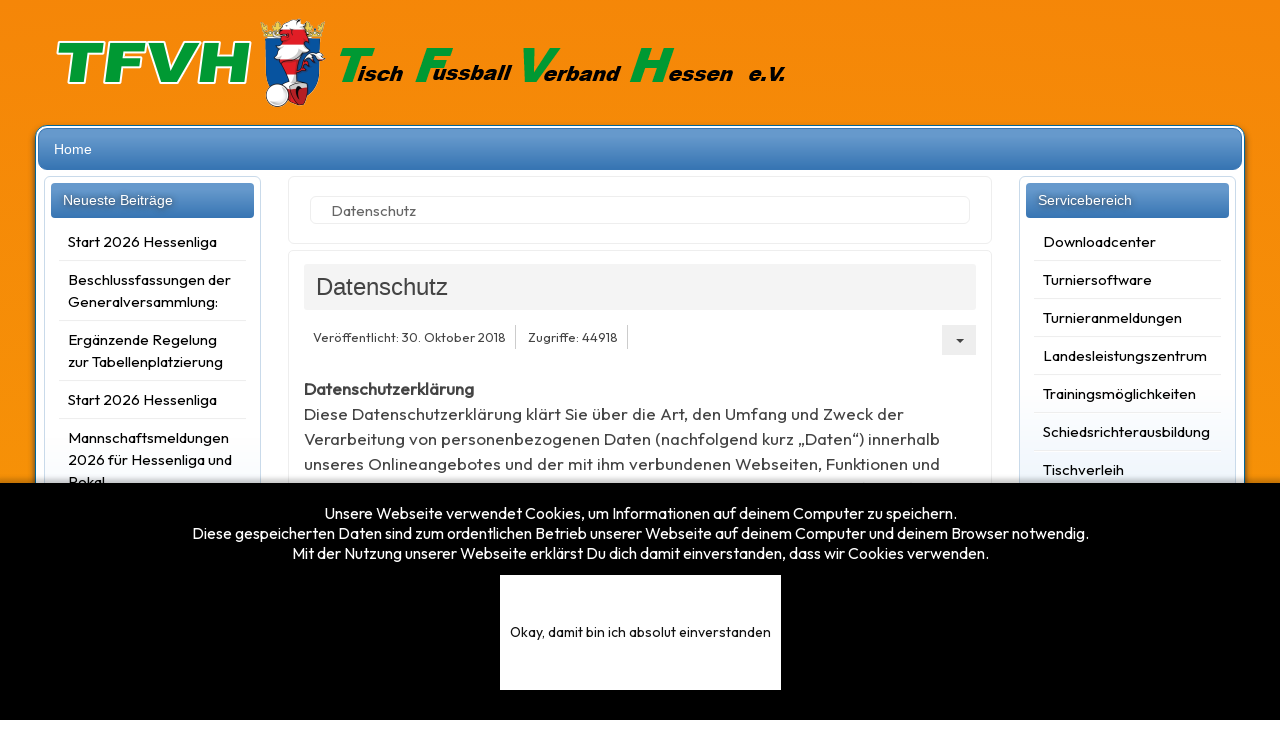

--- FILE ---
content_type: text/html; charset=utf-8
request_url: https://tfvh.de/index.php/datenschutz
body_size: 15146
content:
<!DOCTYPE html>
<html xmlns="http://www.w3.org/1999/xhtml" xml:lang="de-de" lang="de-de" dir="ltr">


<head>
<script type="text/javascript">  (function(){   function blockCookies(disableCookies, disableLocal, disableSession){   if(disableCookies == 1){   if(!document.__defineGetter__){   Object.defineProperty(document, 'cookie',{   get: function(){ return ''; },   set: function(){ return true;}   });   }else{   var oldSetter = document.__lookupSetter__('cookie');   if(oldSetter) {   Object.defineProperty(document, 'cookie', {   get: function(){ return ''; },   set: function(v){   if(v.match(/reDimCookieHint\=/) || v.match(/4476c6f7e8343c5fa29eeedff6f9653f\=/)) {   oldSetter.call(document, v);   }   return true;   }   });   }   }   var cookies = document.cookie.split(';');   for (var i = 0; i < cookies.length; i++) {   var cookie = cookies[i];   var pos = cookie.indexOf('=');   var name = '';   if(pos > -1){   name = cookie.substr(0, pos);   }else{   name = cookie;   }   if(name.match(/reDimCookieHint/)) {   document.cookie = name + '=; expires=Thu, 01 Jan 1970 00:00:00 GMT';   }   }   }   if(disableLocal == 1){   window.localStorage.clear();   window.localStorage.__proto__ = Object.create(window.Storage.prototype);   window.localStorage.__proto__.setItem = function(){ return undefined; };   }   if(disableSession == 1){   window.sessionStorage.clear();   window.sessionStorage.__proto__ = Object.create(window.Storage.prototype);   window.sessionStorage.__proto__.setItem = function(){ return undefined; };   }   }   blockCookies(1,1,1);   }());   </script>


	<base href="https://tfvh.de/index.php/datenschutz" />
	<meta http-equiv="content-type" content="text/html; charset=utf-8" />
	<meta name="author" content="Admin" />
	<meta name="description" content="Alles rund um Tischfussball in Hessen" />
	<meta name="generator" content="Joomla! - Open Source Content Management" />
	<title>Datenschutz</title>
	<link href="/favicon.ico" rel="shortcut icon" type="image/vnd.microsoft.icon" />
	<link href="https://fonts.googleapis.com/css?family=Outfit" rel="stylesheet" type="text/css" />
	<link href="/templates/sunshine/css/bootstrap/bootstrap.min.css" rel="stylesheet" type="text/css" />
	<link href="/templates/sunshine/css/uikit/uikit.min.css" rel="stylesheet" type="text/css" />
	<link href="/templates/sunshine/css/template.css" rel="stylesheet" type="text/css" />
	<link href="/templates/sunshine/css/custom.css" rel="stylesheet" type="text/css" />
	<link href="/modules/mod_vvisit_counter/mvc.css" rel="stylesheet" type="text/css" />
	<link href="/plugins/system/cookiehint/css/black.css?f37651fc8c67468bc125a5d015f015d5" rel="stylesheet" type="text/css" />
	<style type="text/css">
#redim-cookiehint-bottom {position: fixed; z-index: 99999; left: 0px; right: 0px; bottom: 0px; top: auto !important;}
	</style>
	<script src="/media/jui/js/jquery.min.js?f37651fc8c67468bc125a5d015f015d5" type="text/javascript"></script>
	<script src="/media/jui/js/jquery-noconflict.js?f37651fc8c67468bc125a5d015f015d5" type="text/javascript"></script>
	<script src="/media/jui/js/jquery-migrate.min.js?f37651fc8c67468bc125a5d015f015d5" type="text/javascript"></script>
	<script src="/media/system/js/caption.js?f37651fc8c67468bc125a5d015f015d5" type="text/javascript"></script>
	<script src="/media/jui/js/bootstrap.min.js?f37651fc8c67468bc125a5d015f015d5" type="text/javascript"></script>
	<script src="//code.jquery.com/jquery-1.11.0.min.js" type="text/javascript"></script>
	<script src="//code.jquery.com/jquery-migrate-1.2.1.min.js" type="text/javascript"></script>
	<script src="/templates/sunshine/js/bootstrap/bootstrap.min.js" type="text/javascript"></script>
	<script src="/templates/sunshine/js/uikit/uikit.min.js" type="text/javascript"></script>
	<script src="/templates/sunshine/js/uikit/components/sticky.js" type="text/javascript"></script>
	<script type="text/javascript">
jQuery(window).on('load',  function() {
				new JCaption('img.caption');
			});(function() {  if (typeof gtag !== 'undefined') {       gtag('consent', 'denied', {         'ad_storage': 'denied',         'ad_user_data': 'denied',         'ad_personalization': 'denied',         'functionality_storage': 'denied',         'personalization_storage': 'denied',         'security_storage': 'denied',         'analytics_storage': 'denied'       });     } })();
	</script>

	<meta name="viewport" content="width=device-width, initial-scale=1.0" />
    
    <link rel="shortcut icon" href="https://tfvh.de//images/favicon.ico" />

	<style type="text/css">
	.uk-container{max-width:1600px;}
		body, p, span, li {font-family:'Outfit';}
		.uk-navbar #search .inputbox{border-color:#3775b3;}
a, .uk-link {color: #a60d1f;}
body{background-image:radial-gradient(circle,#fff700, #f58608);}
#navigation .uk-navbar-nav > li > a,#navigation .uk-navbar-nav > li > span{border-color:#3775b3;}
#navigation, .sunshine-module-sidebar h3 {border-color: #3775b3;
background: #6699cc; /* Old browsers */
background: -moz-linear-gradient(top,  #6699cc 19%, #3775b3 100%); /* FF3.6+ */
background: -webkit-gradient(linear, left top, left bottom, color-stop(19%,#6699cc), color-stop(100%,#3775b3)); /* Chrome,Safari4+ */
background: -webkit-linear-gradient(top,  #6699cc 19%,#3775b3 100%); /* Chrome10+,Safari5.1+ */
background: -o-linear-gradient(top,  #6699cc 19%,#3775b3 100%); /* Opera 11.10+ */
background: -ms-linear-gradient(top,  #6699cc 19%,#3775b3 100%); /* IE10+ */
background: linear-gradient(to bottom,  #6699cc 19%,#3775b3 100%); /* W3C */
filter: progid:DXImageTransform.Microsoft.gradient( startColorstr='#6699cc', endColorstr='#3775b3',GradientType=0 ); /* IE6-9 */
}

.sunshine-module-sidebar {border-color: #c9daea;}
.sunshine-module-sidebar {border-color:#c9daea;background: -moz-linear-gradient(top,  #ffffff 66%, #ecf4fc 100%); /* FF3.6+ */background: -webkit-gradient(linear, left top, left bottom, color-stop(66%,#ffffff), color-stop(100%,#ecf4fc)); /* Chrome,Safari4+ */background: -webkit-linear-gradient(top,  #ffffff 66%,#ecf4fc 100%); /* Chrome10+,Safari5.1+ */background: -o-linear-gradient(top,  #ffffff 66%,#ecf4fc 100%); /* Opera 11.10+ */background: -ms-linear-gradient(top,  #ffffff 66%,#ecf4fc 100%); /* IE10+ */background: linear-gradient(to bottom,  #ffffff 66%,#ecf4fc 100%); /* W3C */filter: progid:DXImageTransform.Microsoft.gradient( startColorstr='#ffffff', endColorstr='#ecf4fc',GradientType=0 ); /* IE6-9 */}
@media (max-width:767px){#left-sidebar{display:none;}#right-sidebar{display:none;}}
	</style>

</head>

    <body class="article-view">
    
    <div id="sunshine-background-color">
        
        <div class="uk-container uk-container-center">

            <div id="sunshine-header">
            <div class="uk-grid">
                <div class="uk-width-1-1">
                                	<div class="logo"><a href="https://tfvh.de/"><img title="TFVH e.V. - Tischfussballverband Hessen e.V." src="https://tfvh.de/images/headers/TFVH_NEU1.png" /></a></div>
                                                                			</div>
            </div>
            </div>

            <div id="sunshine-container">
            
                <nav class="uk-navbar" id="navigation">
                
                    <div class="uk-visible-small">
						<a class="uk-navbar-toggle" data-uk-offcanvas="" href="#offcanvas"></a>
                                            </div>
                
					<div class="uk-hidden-small"><ul class="uk-navbar-nav">
<li class="item-101 default"><a href="https://tfvh.de/index.php" >Home</a></li></ul>
</div>
                </nav>
            
                <div class="uk-grid" data-uk-grid-margin>
                
					                        <div id="left-sidebar" class="uk-width-medium-1-4">
                            <div class="uk-panel"
                             >
                                <div class="sunshine-module-sidebar" ><h3>Neueste Beiträge</h3><div class="sunshine-module-inside"><ul class="latestnews mod-list">
	<li itemscope itemtype="https://schema.org/Article">
		<a href="/index.php/datenschutz/2-uncategorised/910-start-2026-hessenliga-2" itemprop="url">
			<span itemprop="name">
				Start 2026 Hessenliga			</span>
		</a>
	</li>
	<li itemscope itemtype="https://schema.org/Article">
		<a href="/index.php/datenschutz/2-uncategorised/911-beschlussfassungen-der-generalversammlung" itemprop="url">
			<span itemprop="name">
				Beschlussfassungen der Generalversammlung:			</span>
		</a>
	</li>
	<li itemscope itemtype="https://schema.org/Article">
		<a href="/index.php/datenschutz/2-uncategorised/909-ergaenzende-regelung-zur-tabellenplatzierung" itemprop="url">
			<span itemprop="name">
				Ergänzende Regelung zur Tabellenplatzierung			</span>
		</a>
	</li>
	<li itemscope itemtype="https://schema.org/Article">
		<a href="/index.php/datenschutz/2-uncategorised/908-start-2026-hessenliga" itemprop="url">
			<span itemprop="name">
				Start 2026 Hessenliga			</span>
		</a>
	</li>
	<li itemscope itemtype="https://schema.org/Article">
		<a href="/index.php/datenschutz/2-uncategorised/907-mannschaftsmeldungen-2026-fuer-hessenliga-und-pokal" itemprop="url">
			<span itemprop="name">
				Mannschaftsmeldungen 2026 für Hessenliga und Pokal			</span>
		</a>
	</li>
	<li itemscope itemtype="https://schema.org/Article">
		<a href="/index.php/datenschutz/2-uncategorised/906-die-neuen-tfvh-tische-sind-versandt" itemprop="url">
			<span itemprop="name">
				Die neuen TFVH-Tische sind versandt.			</span>
		</a>
	</li>
</ul>
</div></div><div class="sunshine-module-sidebar" ><h3>Mannschaftssport</h3><div class="sunshine-module-inside"><ul class="nav menu mod-list">
<li class="item-113"><a href="https://tfvh.de/index.php/aktuelle-begegnungen" >Aktuelle Begegnungen </a></li><li class="item-607"><a href="/index.php/tfvh-ligenuebersicht" >TFVH Ligenübersicht</a></li><li class="item-214"><a href="https://tfvh.de/index.php/gesamthessischer-meister" ><img src="/images/banners/Logo_Ll2.png" alt="Landesliga" class="5" /><span class="image-title">Landesliga</span></a></li><li class="item-588"><a href="https://tfvh.de/index.php/verbandsliga-sued-2" ><img src="/images/banners/VLNord1.jpg" alt="Verbandsliga Nord" /><span class="image-title">Verbandsliga Nord</span></a></li><li class="item-587"><a href="https://tfvh.de/index.php/verbandsliga-sued" ><img src="/images/banners/VLSd1.jpg" alt="Verbandsliga Süd" /><span class="image-title">Verbandsliga Süd</span></a></li><li class="item-590"><a href="https://tfvh.de/index.php/verbandsliga-sued-4" ><img src="/images/banners/BLMitte1.jpg" alt="Bezirksliga Mitte" /><span class="image-title">Bezirksliga Mitte</span></a></li><li class="item-589"><a href="https://tfvh.de/index.php/verbandsliga-sued-3" ><img src="/images/banners/BLSd1.jpg" alt="Bezirksliga Süd" /><span class="image-title">Bezirksliga Süd</span></a></li><li class="item-235 parent"><a href="https://tfvh.de/index.php/pokalrunde" ><img src="/images/banners/pokal1.png" alt="TFVH-Landespokal" class="5" /></a></li><li class="item-604"><a href="https://tfvh.de/index.php/spielerstatistik-2025" ><img src="/images/headers/PlayerStats2.jpg" alt="Spielerstatistiken" /></a></li></ul>
</div></div><div class="sunshine-module-sidebar" ><h3>Individualsport</h3><div class="sunshine-module-inside"><ul class="nav menu mod-list">
<li class="item-215"><a href="https://tfvh.de/index.php/turniersaison" >Termine und Events</a></li><li class="item-149"><a href="https://tfvh.de/index.php/challenger" >Turnierergebnisse</a></li><li class="item-150 parent"><a href="https://tfvh.de/index.php/rangliste" >Turnier - Ranglisten (Hessen)</a></li><li class="item-246"><a href="https://tfvh.de/index.php/landesmeisterschaft" >Hessische Landesmeisterschaften</a></li><li class="item-213 parent"><a href="https://tfvh.de/index.php/deutsche-meisterschaft" > Deutsche Meisterschaften</a></li></ul>
</div></div><div class="sunshine-module-sidebar" ><h3>Impressum</h3><div class="sunshine-module-inside"><ul class="nav menu mod-list">
<li class="item-112"><a href="https://tfvh.de/index.php/impressum" >Impressum</a></li><li class="item-278 current active"><a href="/index.php/datenschutz" >Datenschutz</a></li></ul>
</div></div>
                            </div>
                        </div>
					                    
                    <div class="uk-width-medium-2-4">
                    
                                                
						                            <div class="breadcrumb uk-clearfix"><div aria-label="Breadcrumbs" role="navigation">
	<ul itemscope itemtype="https://schema.org/BreadcrumbList" class="breadcrumb">
					<li class="active">
				<span class="divider icon-location"></span>
			</li>
		
						<li itemprop="itemListElement" itemscope itemtype="https://schema.org/ListItem" class="active">
					<span itemprop="name">
						Datenschutz					</span>
					<meta itemprop="position" content="1">
				</li>
				</ul>
</div>
</div>
                                        
                        <div id="content">
							<div id="system-message-container">
	</div>

							<div class="item-page" itemscope itemtype="https://schema.org/Article">
	<meta itemprop="inLanguage" content="de-DE" />
	
		
			<div class="page-header">
		<h2 itemprop="headline">
			Datenschutz		</h2>
							</div>
							
<div class="icons">
	
					<div class="btn-group pull-right">
				<button class="btn dropdown-toggle" type="button" id="dropdownMenuButton-718" aria-label="Benutzerwerkzeuge"
				data-toggle="dropdown" aria-haspopup="true" aria-expanded="false">
					<span class="icon-cog" aria-hidden="true"></span>
					<span class="caret" aria-hidden="true"></span>
				</button>
								<ul class="dropdown-menu" aria-labelledby="dropdownMenuButton-718">
											<li class="print-icon"> <a href="/index.php/datenschutz?tmpl=component&amp;print=1" title="Eintrag ausdrucken < Datenschutz >" onclick="window.open(this.href,'win2','status=no,toolbar=no,scrollbars=yes,titlebar=no,menubar=no,resizable=yes,width=640,height=480,directories=no,location=no'); return false;" rel="nofollow">			<span class="icon-print" aria-hidden="true"></span>
		Drucken	</a> </li>
																			</ul>
			</div>
		
	</div>
			
		
						<dl class="article-info muted">

		
			<dt class="article-info-term">
									Details							</dt>

			
			
			
			
										<dd class="published">
				<span class="icon-calendar" aria-hidden="true"></span>
				<time datetime="2018-10-30T21:08:49+01:00" itemprop="datePublished">
					Veröffentlicht: 30. Oktober 2018				</time>
			</dd>			
		
					
			
										<dd class="hits">
					<span class="icon-eye-open" aria-hidden="true"></span>
					<meta itemprop="interactionCount" content="UserPageVisits:44918" />
					Zugriffe: 44918			</dd>						</dl>
	
	
		
								<div itemprop="articleBody">
		<p><strong>Datenschutzerklärung</strong><br />Diese Datenschutzerklärung klärt Sie über die Art, den Umfang und Zweck der Verarbeitung von personenbezogenen Daten (nachfolgend kurz „Daten“) innerhalb unseres Onlineangebotes und der mit ihm verbundenen Webseiten, Funktionen und Inhalte sowie externen Onlinepräsenzen, wie z.B. unser Social Media Profile auf (nachfolgend gemeinsam bezeichnet als „Onlineangebot“). Im Hinblick auf die verwendeten Begrifflichkeiten, wie z.B. „Verarbeitung“ oder „Verantwortlicher“ verweisen wir auf die Definitionen im Art. 4 der Datenschutzgrundverordnung (DSGVO).</p>
<p><strong>Verantwortlicher</strong><br />TFVH e.V. - Tischfussball Verband Hessen<br />tfvh.de</p>
<h3><br /><span style="font-size: 12pt; color: #0000ff;">Datenschutzbeauftragter: Max Kreye<br /></span></h3>
<h3><span id="cloakf43727c9cf695189e33e69b32d49c57a">Diese E-Mail-Adresse ist vor Spambots geschützt! Zur Anzeige muss JavaScript eingeschaltet sein!</span><script type='text/javascript'>
				document.getElementById('cloakf43727c9cf695189e33e69b32d49c57a').innerHTML = '';
				var prefix = '&#109;a' + 'i&#108;' + '&#116;o';
				var path = 'hr' + 'ef' + '=';
				var addyf43727c9cf695189e33e69b32d49c57a = 'M&#97;x.Kr&#101;y&#101;' + '&#64;';
				addyf43727c9cf695189e33e69b32d49c57a = addyf43727c9cf695189e33e69b32d49c57a + 'tfvh' + '&#46;' + 'd&#101;';
				var addy_textf43727c9cf695189e33e69b32d49c57a = 'M&#97;x.Kr&#101;y&#101;' + '&#64;' + 'tfvh' + '&#46;' + 'd&#101;';document.getElementById('cloakf43727c9cf695189e33e69b32d49c57a').innerHTML += '<a ' + path + '\'' + prefix + ':' + addyf43727c9cf695189e33e69b32d49c57a + '\'>'+addy_textf43727c9cf695189e33e69b32d49c57a+'<\/a>';
		</script></h3>
<p>Stellvertreter: Roberto Vasquez-Angel</p>
<p> </p>
<p> </p>
<p><strong>Arten der verarbeiteten Daten:</strong><br />– Bestandsdaten (z.B., Namen, Adressen).<br />– Kontaktdaten (z.B., E-Mail, Telefonnummern).<br />– Inhaltsdaten (z.B., Texteingaben, Fotografien, Videos).<br />– Nutzungsdaten (z.B., besuchte Webseiten, Interesse an Inhalten, Zugriffszeiten).<br />– Meta-/Kommunikationsdaten (z.B., Geräte-Informationen, IP-Adressen).</p>
<p><strong>Kategorien betroffener Personen</strong><br />Besucher und Nutzer des Onlineangebotes (Nachfolgend bezeichnen wir die betroffenen Personen zusammenfassend auch als „Nutzer“).</p>
<p><strong>Zweck der Verarbeitung</strong><br />– Zurverfügungstellung des Onlineangebotes, seiner Funktionen und Inhalte.<br />– Beantwortung von Kontaktanfragen und Kommunikation mit Nutzern.<br />– Sicherheitsmaßnahmen.<br />– Reichweitenmessung/Marketing</p>
<p><strong>Verwendete Begrifflichkeiten</strong><br />„Personenbezogene Daten“ sind alle Informationen, die sich auf eine identifizierte oder identifizierbare natürliche Person (im Folgenden „betroffene Person“) beziehen; als identifizierbar wird eine natürliche Person angesehen, die direkt oder indirekt, insbesondere mittels Zuordnung zu einer Kennung wie einem Namen, zu einer Kennnummer, zu Standortdaten, zu einer Online-Kennung (z.B. Cookie) oder zu einem oder mehreren besonderen Merkmalen identifiziert werden kann, die Ausdruck der physischen, physiologischen, genetischen, psychischen, wirtschaftlichen, kulturellen oder sozialen Identität dieser natürlichen Person sind.</p>
<p>„Verarbeitung“ ist jeder mit oder ohne Hilfe automatisierter Verfahren ausgeführten Vorgang oder jede solche Vorgangsreihe im Zusammenhang mit personenbezogenen Daten. Der Begriff reicht weit und umfasst praktisch jeden Umgang mit Daten.</p>
<p>„Pseudonymisierung“ die Verarbeitung personenbezogener Daten in einer Weise, dass die personenbezogenen Daten ohne Hinzuziehung zusätzlicher Informationen nicht mehr einer spezifischen betroffenen Person zugeordnet werden können, sofern diese zusätzlichen Informationen gesondert aufbewahrt werden und technischen und organisatorischen Maßnahmen unterliegen, die gewährleisten, dass die personenbezogenen Daten nicht einer identifizierten oder identifizierbaren natürlichen Person zugewiesen werden;</p>
<p>„Profiling“ jede Art der automatisierten Verarbeitung personenbezogener Daten, die darin besteht, dass diese personenbezogenen Daten verwendet werden, um bestimmte persönliche Aspekte, die sich auf eine natürliche Person beziehen, zu bewerten, insbesondere um Aspekte bezüglich Arbeitsleistung, wirtschaftliche Lage, Gesundheit, persönliche Vorlieben, Interessen, Zuverlässigkeit, Verhalten, Aufenthaltsort oder Ortswechsel dieser natürlichen Person zu analysieren oder vorherzusagen;</p>
<p>Als „Verantwortlicher“ wird die natürliche oder juristische Person, Behörde, Einrichtung oder andere Stelle, die allein oder gemeinsam mit anderen über die Zwecke und Mittel der Verarbeitung von personenbezogenen Daten entscheidet, bezeichnet.</p>
<p>„Auftragsverarbeiter“ eine natürliche oder juristische Person, Behörde, Einrichtung oder andere Stelle, die personenbezogene Daten im Auftrag des Verantwortlichen verarbeitet;</p>
<p><strong>Maßgebliche Rechtsgrundlagen</strong><br />Nach Maßgabe des Art. 13 DSGVO teilen wir Ihnen die Rechtsgrundlagen unserer Datenverarbeitungen mit. Sofern die Rechtsgrundlage in der Datenschutzerklärung nicht genannt wird, gilt Folgendes: Die Rechtsgrundlage für die Einholung von Einwilligungen ist Art. 6 Abs. 1 lit. a und Art. 7 DSGVO, die Rechtsgrundlage für die Verarbeitung zur Erfüllung unserer Leistungen und Durchführung vertraglicher Maßnahmen sowie Beantwortung von Anfragen ist Art. 6 Abs. 1 lit. b DSGVO, die Rechtsgrundlage für die Verarbeitung zur Erfüllung unserer rechtlichen Verpflichtungen ist Art. 6 Abs. 1 lit. c DSGVO, und die Rechtsgrundlage für die Verarbeitung zur Wahrung unserer berechtigten Interessen ist Art. 6 Abs. 1 lit. f DSGVO. Für den Fall, dass lebenswichtige Interessen der betroffenen Person oder einer anderen natürlichen Person eine Verarbeitung personenbezogener Daten erforderlich machen, dient Art. 6 Abs. 1 lit. d DSGVO als Rechtsgrundlage.</p>
<p><strong>Sicherheitsmaßnahmen</strong><br />Wir treffen nach Maßgabe des Art. 32 DSGVO unter Berücksichtigung des Stands der Technik, der Implementierungskosten und der Art, des Umfangs, der Umstände und der Zwecke der Verarbeitung sowie der unterschiedlichen Eintrittswahrscheinlichkeit und Schwere des Risikos für die Rechte und Freiheiten natürlicher Personen, geeignete technische und organisatorische Maßnahmen, um ein dem Risiko angemessenes Schutzniveau zu gewährleisten; Zu den Maßnahmen gehören insbesondere die Sicherung der Vertraulichkeit, Integrität und Verfügbarkeit von Daten durch Kontrolle des physischen Zugangs zu den Daten, als auch des sie betreffenden Zugriffs, der Eingabe, Weitergabe, der Sicherung der Verfügbarkeit und ihrer Trennung. Des Weiteren haben wir Verfahren eingerichtet, die eine Wahrnehmung von Betroffenenrechten, Löschung von Daten und Reaktion auf Gefährdung der Daten gewährleisen. Ferner berücksichtigen wir den Schutz personenbezogener Daten bereits bei der Entwicklung, bzw. Auswahl von Hardware, Software sowie Verfahren, entsprechend dem Prinzip des Datenschutzes durch Technikgestaltung und durch datenschutzfreundliche Voreinstellungen berücksichtigt (Art. 25 DSGVO).</p>
<p><strong>Zusammenarbeit mit Auftragsverarbeitern und Dritten</strong><br />Sofern wir im Rahmen unserer Verarbeitung Daten gegenüber anderen Personen und Unternehmen (Auftragsverarbeitern oder Dritten) offenbaren, sie an diese übermitteln oder ihnen sonst Zugriff auf die Daten gewähren, erfolgt dies nur auf Grundlage einer gesetzlichen Erlaubnis (z.B. wenn eine Übermittlung der Daten an Dritte, wie an Zahlungsdienstleister, gem. Art. 6 Abs. 1 lit. b DSGVO zur Vertragserfüllung erforderlich ist), Sie eingewilligt haben, eine rechtliche Verpflichtung dies vorsieht oder auf Grundlage unserer berechtigten Interessen (z.B. beim Einsatz von Beauftragten, Webhostern, etc.).</p>
<p>Sofern wir Dritte mit der Verarbeitung von Daten auf Grundlage eines sog. „Auftragsverarbeitungsvertrages“ beauftragen, geschieht dies auf Grundlage des Art. 28 DSGVO.</p>
<p><strong>Übermittlungen in Drittländer</strong><br />Sofern wir Daten in einem Drittland (d.h. außerhalb der Europäischen Union (EU) oder des Europäischen Wirtschaftsraums (EWR)) verarbeiten oder dies im Rahmen der Inanspruchnahme von Diensten Dritter oder Offenlegung, bzw. Übermittlung von Daten an Dritte geschieht, erfolgt dies nur, wenn es zur Erfüllung unserer (vor)vertraglichen Pflichten, auf Grundlage Ihrer Einwilligung, aufgrund einer rechtlichen Verpflichtung oder auf Grundlage unserer berechtigten Interessen geschieht. Vorbehaltlich gesetzlicher oder vertraglicher Erlaubnisse, verarbeiten oder lassen wir die Daten in einem Drittland nur beim Vorliegen der besonderen Voraussetzungen der Art. 44 ff. DSGVO verarbeiten. D.h. die Verarbeitung erfolgt z.B. auf Grundlage besonderer Garantien, wie der offiziell anerkannten Feststellung eines der EU entsprechenden Datenschutzniveaus (z.B. für die USA durch das „Privacy Shield“) oder Beachtung offiziell anerkannter spezieller vertraglicher Verpflichtungen (so genannte „Standardvertragsklauseln“).</p>
<p><strong>Rechte der betroffenen Personen</strong><br />Sie haben das Recht, eine Bestätigung darüber zu verlangen, ob betreffende Daten verarbeitet werden und auf Auskunft über diese Daten sowie auf weitere Informationen und Kopie der Daten entsprechend Art. 15 DSGVO.</p>
<p>Sie haben entsprechend. Art. 16 DSGVO das Recht, die Vervollständigung der Sie betreffenden Daten oder die Berichtigung der Sie betreffenden unrichtigen Daten zu verlangen.</p>
<p>Sie haben nach Maßgabe des Art. 17 DSGVO das Recht zu verlangen, dass betreffende Daten unverzüglich gelöscht werden, bzw. alternativ nach Maßgabe des Art. 18 DSGVO eine Einschränkung der Verarbeitung der Daten zu verlangen.</p>
<p>Sie haben das Recht zu verlangen, dass die Sie betreffenden Daten, die Sie uns bereitgestellt haben nach Maßgabe des Art. 20 DSGVO zu erhalten und deren Übermittlung an andere Verantwortliche zu fordern.</p>
<p>Sie haben ferner gem. Art. 77 DSGVO das Recht, eine Beschwerde bei der zuständigen Aufsichtsbehörde einzureichen.</p>
<p><strong>Widerrufsrecht</strong><br />Sie haben das Recht, erteilte Einwilligungen gem. Art. 7 Abs. 3 DSGVO mit Wirkung für die Zukunft zu widerrufen</p>
<p><strong>Widerspruchsrecht</strong><br />Sie können der künftigen Verarbeitung der Sie betreffenden Daten nach Maßgabe des Art. 21 DSGVO jederzeit widersprechen. Der Widerspruch kann insbesondere gegen die Verarbeitung für Zwecke der Direktwerbung erfolgen.</p>
<p><strong>Cookies und Widerspruchsrecht bei Direktwerbung</strong><br />Als „Cookies“ werden kleine Dateien bezeichnet, die auf Rechnern der Nutzer gespeichert werden. Innerhalb der Cookies können unterschiedliche Angaben gespeichert werden. Ein Cookie dient primär dazu, die Angaben zu einem Nutzer (bzw. dem Gerät auf dem das Cookie gespeichert ist) während oder auch nach seinem Besuch innerhalb eines Onlineangebotes zu speichern. Als temporäre Cookies, bzw. „Session-Cookies“ oder „transiente Cookies“, werden Cookies bezeichnet, die gelöscht werden, nachdem ein Nutzer ein Onlineangebot verlässt und seinen Browser schließt. In einem solchen Cookie kann z.B. der Inhalt eines Warenkorbs in einem Onlineshop oder ein Login-Staus gespeichert werden. Als „permanent“ oder „persistent“ werden Cookies bezeichnet, die auch nach dem Schließen des Browsers gespeichert bleiben. So kann z.B. der Login-Status gespeichert werden, wenn die Nutzer diese nach mehreren Tagen aufsuchen. Ebenso können in einem solchen Cookie die Interessen der Nutzer gespeichert werden, die für Reichweitenmessung oder Marketingzwecke verwendet werden. Als „Third-Party-Cookie“ werden Cookies bezeichnet, die von anderen Anbietern als dem Verantwortlichen, der das Onlineangebot betreibt, angeboten werden (andernfalls, wenn es nur dessen Cookies sind spricht man von „First-Party Cookies“).</p>
<p>Wir können temporäre und permanente Cookies einsetzen und klären hierüber im Rahmen unserer Datenschutzerklärung auf.</p>
<p>Falls die Nutzer nicht möchten, dass Cookies auf ihrem Rechner gespeichert werden, werden sie gebeten die entsprechende Option in den Systemeinstellungen ihres Browsers zu deaktivieren. Gespeicherte Cookies können in den Systemeinstellungen des Browsers gelöscht werden. Der Ausschluss von Cookies kann zu Funktionseinschränkungen dieses Onlineangebotes führen.</p>
<p>Ein genereller Widerspruch gegen den Einsatz der zu Zwecken des Onlinemarketing eingesetzten Cookies kann bei einer Vielzahl der Dienste, vor allem im Fall des Trackings, über die US-amerikanische Seite http://www.aboutads.info/choices/ oder die EU-Seite http://www.youronlinechoices.com/ erklärt werden. Des Weiteren kann die Speicherung von Cookies mittels deren Abschaltung in den Einstellungen des Browsers erreicht werden. Bitte beachten Sie, dass dann gegebenenfalls nicht alle Funktionen dieses Onlineangebotes genutzt werden können.</p>
<p><strong>Löschung von Daten</strong><br />Die von uns verarbeiteten Daten werden nach Maßgabe der Art. 17 und 18 DSGVO gelöscht oder in ihrer Verarbeitung eingeschränkt. Sofern nicht im Rahmen dieser Datenschutzerklärung ausdrücklich angegeben, werden die bei uns gespeicherten Daten gelöscht, sobald sie für ihre Zweckbestimmung nicht mehr erforderlich sind und der Löschung keine gesetzlichen Aufbewahrungspflichten entgegenstehen. Sofern die Daten nicht gelöscht werden, weil sie für andere und gesetzlich zulässige Zwecke erforderlich sind, wird deren Verarbeitung eingeschränkt. D.h. die Daten werden gesperrt und nicht für andere Zwecke verarbeitet. Das gilt z.B. für Daten, die aus handels- oder steuerrechtlichen Gründen aufbewahrt werden müssen.</p>
<p>Nach gesetzlichen Vorgaben in Deutschland, erfolgt die Aufbewahrung insbesondere für 10 Jahre gemäß §§ 147 Abs. 1 AO, 257 Abs. 1 Nr. 1 und 4, Abs. 4 HGB (Bücher, Aufzeichnungen, Lageberichte, Buchungsbelege, Handelsbücher, für Besteuerung relevanter Unterlagen, etc.) und 6 Jahre gemäß § 257 Abs. 1 Nr. 2 und 3, Abs. 4 HGB (Handelsbriefe).</p>
<p>Nach gesetzlichen Vorgaben in Österreich erfolgt die Aufbewahrung insbesondere für 7 J gemäß § 132 Abs. 1 BAO (Buchhaltungsunterlagen, Belege/Rechnungen, Konten, Belege, Geschäftspapiere, Aufstellung der Einnahmen und Ausgaben, etc.), für 22 Jahre im Zusammenhang mit Grundstücken und für 10 Jahre bei Unterlagen im Zusammenhang mit elektronisch erbrachten Leistungen, Telekommunikations-, Rundfunk- und Fernsehleistungen, die an Nichtunternehmer in EU-Mitgliedstaaten erbracht werden und für die der Mini-One-Stop-Shop (MOSS) in Anspruch genommen wird.</p>
<p><strong>Hosting</strong><br />Die von uns in Anspruch genommenen Hosting-Leistungen dienen der Zurverfügungstellung der folgenden Leistungen: Infrastruktur- und Plattformdienstleistungen, Rechenkapazität, Speicherplatz und Datenbankdienste, Sicherheitsleistungen sowie technische Wartungsleistungen, die wir zum Zwecke des Betriebs dieses Onlineangebotes einsetzen.</p>
<p>Hierbei verarbeiten wir, bzw. unser Hostinganbieter Bestandsdaten, Kontaktdaten, Inhaltsdaten, Vertragsdaten, Nutzungsdaten, Meta- und Kommunikationsdaten von Kunden, Interessenten und Besuchern dieses Onlineangebotes auf Grundlage unserer berechtigten Interessen an einer effizienten und sicheren Zurverfügungstellung dieses Onlineangebotes gem. Art. 6 Abs. 1 lit. f DSGVO i.V.m. Art. 28 DSGVO (Abschluss Auftragsverarbeitungsvertrag).</p>
<p><strong>Erhebung von Zugriffsdaten und Logfiles</strong><br />Wir, bzw. unser Hostinganbieter, erhebt auf Grundlage unserer berechtigten Interessen im Sinne des Art. 6 Abs. 1 lit. f. DSGVO Daten über jeden Zugriff auf den Server, auf dem sich dieser Dienst befindet (sogenannte Serverlogfiles). Zu den Zugriffsdaten gehören Name der abgerufenen Webseite, Datei, Datum und Uhrzeit des Abrufs, übertragene Datenmenge, Meldung über erfolgreichen Abruf, Browsertyp nebst Version, das Betriebssystem des Nutzers, Referrer URL (die zuvor besuchte Seite), IP-Adresse und der anfragende Provider.</p>
<p>Logfile-Informationen werden aus Sicherheitsgründen (z.B. zur Aufklärung von Missbrauchs- oder Betrugshandlungen) für die Dauer von maximal 7 Tagen gespeichert und danach gelöscht. Daten, deren weitere Aufbewahrung zu Beweiszwecken erforderlich ist, sind bis zur endgültigen Klärung des jeweiligen Vorfalls von der Löschung ausgenommen.</p>
<p><strong>Erbringung unserer satzungs- und geschäftsgemäßen Leistungen</strong><br />Wir verarbeiten die Daten unserer Mitglieder, Unterstützer, Interessenten, Kunden oder sonstiger Personen entsprechend Art. 6 Abs. 1 lit. b. DSGVO, sofern wir ihnen gegenüber vertragliche Leistungen anbieten oder im Rahmen bestehender geschäftlicher Beziehung, z.B. gegenüber Mitgliedern, tätig werden oder selbst Empfänger von Leistungen und Zuwendungen sind. Im Übrigen verarbeiten wir die Daten betroffener Personen gem. Art. 6 Abs. 1 lit. f. DSGVO auf Grundlage unserer berechtigten Interessen, z.B. wenn es sich um administrative Aufgaben oder Öffentlichkeitsarbeit handelt.</p>
<p>Die hierbei verarbeiteten Daten, die Art, der Umfang und der Zweck und die Erforderlichkeit ihrer Verarbeitung bestimmen sich nach dem zugrundeliegenden Vertragsverhältnis. Dazu gehören grundsätzlich Bestands- und Stammdaten der Personen (z.B., Name, Adresse, etc.), als auch die Kontaktdaten (z.B., E-Mailadresse, Telefon, etc.), die Vertragsdaten (z.B., in Anspruch genommene Leistungen, mitgeteilte Inhalte und Informationen, Namen von Kontaktpersonen) und sofern wir zahlungspflichtige Leistungen oder Produkte anbieten, Zahlungsdaten (z.B., Bankverbindung, Zahlungshistorie, etc.).</p>
<p>Wir löschen Daten, die zur Erbringung unserer satzungs- und geschäftsmäßigen Zwecke nicht mehr erforderlich sind. Dies bestimmt sich entsprechend der jeweiligen Aufgaben und vertraglichen Beziehungen. Im Fall geschäftlicher Verarbeitung bewahren wir die Daten so lange auf, wie sie zur Geschäftsabwicklung, als auch im Hinblick auf etwaige Gewährleistungs- oder Haftungspflichten relevant sein können. Die Erforderlichkeit der Aufbewahrung der Daten wird alle drei Jahre überprüft; im Übrigen gelten die gesetzlichen Aufbewahrungspflichten.</p>
<p><strong>Administration, Finanzbuchhaltung, Büroorganisation, Kontaktverwaltung</strong><br />Wir verarbeiten Daten im Rahmen von Verwaltungsaufgaben sowie Organisation unseres Betriebs, Finanzbuchhaltung und Befolgung der gesetzlichen Pflichten, wie z.B. der Archivierung. Hierbei verarbeiten wir dieselben Daten, die wir im Rahmen der Erbringung unserer vertraglichen Leistungen verarbeiten. Die Verarbeitungsgrundlagen sind Art. 6 Abs. 1 lit. c. DSGVO, Art. 6 Abs. 1 lit. f. DSGVO. Von der Verarbeitung sind Kunden, Interessenten, Geschäftspartner und Websitebesucher betroffen. Der Zweck und unser Interesse an der Verarbeitung liegt in der Administration, Finanzbuchhaltung, Büroorganisation, Archivierung von Daten, also Aufgaben die der Aufrechterhaltung unserer Geschäftstätigkeiten, Wahrnehmung unserer Aufgaben und Erbringung unserer Leistungen dienen. Die Löschung der Daten im Hinblick auf vertragliche Leistungen und die vertragliche Kommunikation entspricht den, bei diesen Verarbeitungstätigkeiten genannten Angaben.</p>
<p>Wir offenbaren oder übermitteln hierbei Daten an die Finanzverwaltung, Berater, wie z.B., Steuerberater oder Wirtschaftsprüfer sowie weitere Gebührenstellen und Zahlungsdienstleister.</p>
<p>Ferner speichern wir auf Grundlage unserer betriebswirtschaftlichen Interessen Angaben zu Lieferanten, Veranstaltern und sonstigen Geschäftspartnern, z.B. zwecks späterer Kontaktaufnahme. Diese mehrheitlich unternehmensbezogenen Daten, speichern wir grundsätzlich dauerhaft.</p>
<p><strong>Kontaktaufnahme</strong><br />Bei der Kontaktaufnahme mit uns (z.B. per Kontaktformular, E-Mail, Telefon oder via sozialer Medien) werden die Angaben des Nutzers zur Bearbeitung der Kontaktanfrage und deren Abwicklung gem. Art. 6 Abs. 1 lit. b) DSGVO verarbeitet. Die Angaben der Nutzer können in einem Customer-Relationship-Management System („CRM System“) oder vergleichbarer Anfragenorganisation gespeichert werden.</p>
<p>Wir löschen die Anfragen, sofern diese nicht mehr erforderlich sind. Wir überprüfen die Erforderlichkeit alle zwei Jahre; Ferner gelten die gesetzlichen Archivierungspflichten.</p>
<p> </p>
<p><strong>Onlinepräsenzen in sozialen Medien</strong><br />Wir unterhalten Onlinepräsenzen innerhalb sozialer Netzwerke und Plattformen, um mit den dort aktiven Kunden, Interessenten und Nutzern kommunizieren und sie dort über unsere Leistungen informieren zu können. Beim Aufruf der jeweiligen Netzwerke und Plattformen gelten die Geschäftsbedingungen und die Datenverarbeitungsrichtlinien deren jeweiligen Betreiber.</p>
<p>Soweit nicht anders im Rahmen unserer Datenschutzerklärung angegeben, verarbeiten wir die Daten der Nutzer sofern diese mit uns innerhalb der sozialen Netzwerke und Plattformen kommunizieren, z.B. Beiträge auf unseren Onlinepräsenzen verfassen oder uns Nachrichten zusenden.</p>
<p><strong>Einbindung von Diensten und Inhalten Dritter</strong><br />Wir setzen innerhalb unseres Onlineangebotes auf Grundlage unserer berechtigten Interessen (d.h. Interesse an der Analyse, Optimierung und wirtschaftlichem Betrieb unseres Onlineangebotes im Sinne des Art. 6 Abs. 1 lit. f. DSGVO) Inhalts- oder Serviceangebote von Drittanbietern ein, um deren Inhalte und Services, wie z.B. Videos oder Schriftarten einzubinden (nachfolgend einheitlich bezeichnet als “Inhalte”).</p>
<p>Dies setzt immer voraus, dass die Drittanbieter dieser Inhalte, die IP-Adresse der Nutzer wahrnehmen, da sie ohne die IP-Adresse die Inhalte nicht an deren Browser senden könnten. Die IP-Adresse ist damit für die Darstellung dieser Inhalte erforderlich. Wir bemühen uns nur solche Inhalte zu verwenden, deren jeweilige Anbieter die IP-Adresse lediglich zur Auslieferung der Inhalte verwenden. Drittanbieter können ferner so genannte Pixel-Tags (unsichtbare Grafiken, auch als „Web Beacons“ bezeichnet) für statistische oder Marketingzwecke verwenden. Durch die „Pixel-Tags“ können Informationen, wie der Besucherverkehr auf den Seiten dieser Website ausgewertet werden. Die pseudonymen Informationen können ferner in Cookies auf dem Gerät der Nutzer gespeichert werden und unter anderem technische Informationen zum Browser und Betriebssystem, verweisende Webseiten, Besuchszeit sowie weitere Angaben zur Nutzung unseres Onlineangebotes enthalten, als auch mit solchen Informationen aus anderen Quellen verbunden werden.</p>
<p><strong>Youtube</strong><br />Wir binden die Videos der Plattform “YouTube” des Anbieters Google LLC, 1600 Amphitheatre Parkway, Mountain View, CA 94043, USA, ein. Datenschutzerklärung: https://www.google.com/policies/privacy/, Opt-Out: https://adssettings.google.com/authenticated.</p>
<p><strong>Google Fonts</strong><br />Wir binden die Schriftarten („Google Fonts“) des Anbieters Google LLC, 1600 Amphitheatre Parkway, Mountain View, CA 94043, USA, ein. Datenschutzerklärung: https://www.google.com/policies/privacy/, Opt-Out: https://adssettings.google.com/authenticated.</p>
<p><strong>Google Maps</strong><br />Wir binden die Landkarten des Dienstes “Google Maps” des Anbieters Google LLC, 1600 Amphitheatre Parkway, Mountain View, CA 94043, USA, ein. Zu den verarbeiteten Daten können insbesondere IP-Adressen und Standortdaten der Nutzer gehören, die jedoch nicht ohne deren Einwilligung (im Regelfall im Rahmen der Einstellungen ihrer Mobilgeräte vollzogen), erhoben werden. Die Daten können in den USA verarbeitet werden. Datenschutzerklärung: https://www.google.com/policies/privacy/, Opt-Out: https://adssettings.google.com/authenticated.</p>
<p><strong>Google reCAPTCHA</strong><br />In unserem Internetauftritt setzen wir Google reCAPTCHA zur Überprüfung und Vermeidung von Interaktionen auf unserer Internetseite durch automatisierte Zugriffe, bspw. durch sog. Bots, ein. Es handelt sich hierbei um einen Dienst der Google LLC, 1600 Amphitheatre Parkway, Mountain View, CA 94043 USA, nachfolgend nur „Google“ genannt.<br />Durch die Zertifizierung nach dem EU-US-Datenschutzschild („EU-US Privacy Shield“) https://www.privacyshield.gov/participant?id=a2zt000000001L5AAI&amp;status=Active garantiert Google, dass die Datenschutzvorgaben der EU auch bei der Verarbeitung von Daten in den USA eingehalten werden.<br />Durch diesen Dienst kann Google ermitteln, von welcher Webseite eine Anfrage gesendet wird sowie von welcher IP-Adresse aus Sie die sog. reCAPTCHA-Eingabebox verwenden. Neben Ihrer IP-Adresse werden womöglich noch weitere Informationen durch Google erfasst, die für das Angebot und die Gewährleistung dieses Dienstes notwendig sind. <br />Rechtsgrundlage ist Art. 6 Abs. 1 lit. f) DSGVO. Unser berechtigtes Interesse liegt in der Sicherheit unseres Internetauftritts sowie in der Abwehr unerwünschter, automatisierter Zugriffe in Form von Spam o.ä..</p>
<p>Google bietet unter https://policies.google.com/privacy weitergehende Informationen zu dem allgemeinen Umgang mit Ihren Nutzerdaten an.</p>
<p>Erstellt mit Datenschutz-Generator.de von RA Dr. Thomas Schwenke</p> 	</div>

	
							</div>

                        </div>
                        
						<div class="sunshine-module-container"><div class="uk-grid"></div></div>  
                        
                    </div>
                    
					                        <div id="right-sidebar" class="uk-width-medium-1-4">
                            <div class="uk-panel" 
                             >
                            	<div class="sunshine-module-sidebar" ><h3>Servicebereich</h3><div class="sunshine-module-inside"><ul class="nav menu mod-list">
<li class="item-147"><a href="https://tfvh.de/index.php/downloads" >Downloadcenter</a></li><li class="item-249"><a href="https://dtfb.de/kickern/software" target="_blank" rel="noopener noreferrer">Turniersoftware</a></li><li class="item-250"><a href="https://tfvh.de/index.php/turnieranmeldungen" >Turnieranmeldungen</a></li><li class="item-297"><a href="https://tfvh.de/index.php/landesleistungszentrum-3" >Landesleistungszentrum</a></li><li class="item-226"><a href="https://tfvh.de/index.php/landesleistungszentrum" >Trainingsmöglichkeiten</a></li><li class="item-536"><a href="/index.php/schiedsrichterausbildung" >Schiedsrichterausbildung</a></li><li class="item-248"><a href="https://tfvh.de/index.php/tischverleih" >Tischverleih</a></li></ul>
</div></div><div class="sunshine-module-sidebar" ><h3>Über Uns</h3><div class="sunshine-module-inside"><ul class="nav menu mod-list">
<li class="item-116"><a href="https://tfvh.de/index.php/vereine" >Vereine</a></li><li class="item-119"><a href="https://tfvh.de/index.php/kontakt" >TFVH Vorstand</a></li><li class="item-151"><a href="https://tfvh.de/index.php/chronik" >TFVH Chronik</a></li><li class="item-507"><a href="/index.php/dachverband-dtfb" >Dachverband DTFB</a></li><li class="item-277"><a href="/index.php/imp-2" >Impressum</a></li><li class="item-279"><a href="/index.php/dsgvo-desktop" >Datenschutz</a></li></ul>
</div></div><div class="sunshine-module-sidebar" ><h3> Tischpartner des TFVH</h3><div class="sunshine-module-inside"><div class="bannergroup">

	<div class="banneritem">
																																																																			<a
							href="/index.php/component/banners/click/1" target="_blank" rel="noopener noreferrer"
							title="Leonhart">
							<img
								src="https://tfvh.de/images/banners/Leonhart.jpg"
								alt="leo_banner"
								 width="200"															/>
						</a>
																<div class="clr"></div>
	</div>

</div>
</div></div><div class="sunshine-module-sidebar" ><h3>Powered by</h3><div class="sunshine-module-inside">

<div class="custom"  >
	<p dir="rtl" style="text-align: center;">                                                                                                                                                                                        <img src="/images/headers/DTFB_DE_2_new.jpg" alt="" width="442" height="115" /></p></div>
</div></div>
                            </div>
                        </div>
					                    
                </div>
                
                
            </div>
                
            <div id="sunshine-footer">
                <div class="uk-grid">
						<div class="sunshine-module-container"><div class="uk-grid"><div class="uk-width-medium-1-1"><div class="sunshine-module">	<div class="sunshine-position-6">				<div class="moduletable">
							<h3>Besucherzähler</h3>
						<div class="mvc_main"><div style="text-align: center;" class="mvc_people"><table align="center" cellpadding="0" cellspacing="0" style="width: 100%;" class="mvc_peopleTable"><tbody><tr align="left" title="30.01.2026"><td><img class="mvc_peopleImg" src="/modules/mod_vvisit_counter/images/tbl/calendar/vtoday.gif" alt="Heute" title="Heute"/></td><td>Heute</td><td align="right">6</td></tr><tr align="left" title="29.01.2026"><td><img class="mvc_peopleImg" src="/modules/mod_vvisit_counter/images/tbl/calendar/vyesterday.gif" alt="Gestern" title="Gestern"/></td><td>Gestern</td><td align="right">24</td></tr><tr align="left" title="26.01.2026 - 01.02.2026"><td><img class="mvc_peopleImg" src="/modules/mod_vvisit_counter/images/tbl/calendar/vweek.gif" alt="Diese Woche" title="Diese Woche"/></td><td>Diese Woche</td><td align="right">102</td></tr><tr align="left" title="01.01.2026 - 31.01.2026"><td><img class="mvc_peopleImg" src="/modules/mod_vvisit_counter/images/tbl/calendar/vmonth.gif" alt="Diesen Monat" title="Diesen Monat"/></td><td>Diesen Monat</td><td align="right">711</td></tr><tr align="left" title=""><td><img class="mvc_peopleImg" src="/modules/mod_vvisit_counter/images/tbl/calendar/vall.gif" alt="Gesamt" title="Gesamt"/></td><td>Gesamt</td><td align="right">5371241</td></tr></tbody></table></div></div><!-- Mod_VVisit_Counter :  http://www.mmajunke.de/ -->		</div>
		</div></div></div></div></div>
					<div id="copy">&copy; 2026 TFVH e.V. - Tischfussballverband Hessen e.V.</div>
                    <div id="webdesign-by">Design by <a href="http://www.vonfio.de" target="_blank">vonfio.de</a></div>
                    
                </div>
			</div>
                
        </div>

            
        <div id="offcanvas" class="uk-offcanvas">
            <div class="uk-offcanvas-bar">
            	<ul class="uk-nav uk-nav-offcanvas uk-nav-parent-icon" data-uk-nav="{multiple:true}">
<li class="item-166"><a href="https://tfvh.de/index.php/homepage-2" >Home</a></li><li class="item-167"><a href="https://tfvh.de/index.php/kontakt-2" >Kontakt</a></li><li class="item-251"><a href="https://tfvh.de/index.php/login" >Login</a></li><li class="item-187"><a href="https://tfvh.de/index.php/vereine-2" >Vereine</a></li><li class="item-227"><a href="https://tfvh.de/index.php/turniere" >Termine</a></li><li class="item-596"><a href="https://tfvh.de/index.php/ergebnisse" target="_blank">Turnierergebnisse</a></li><li class="item-228"><a href="https://tfvh.de/index.php/ranglisten" >Ranglisten</a></li><li class="item-606 deeper uk-parent"><a href="/index.php/mannschaftswettbewerbe" >Mannschaftswettbewerbe</a><ul class="uk-nav-sub"><li class="item-176"><a href="https://tfvh.de/index.php/mannschaftswettbewerbe/aktuelle-begegnungen-2" >Aktuelle Begegnungen</a></li><li class="item-592"><a href="https://tfvh.de/index.php/mannschaftswettbewerbe/landesliga" >Landesliga</a></li><li class="item-597"><a href="https://tfvh.de/index.php/mannschaftswettbewerbe/verbandsliga-nord" >Verbandsliga Nord</a></li><li class="item-593"><a href="https://tfvh.de/index.php/mannschaftswettbewerbe/vls" >Verbandsliga Süd</a></li><li class="item-598"><a href="https://tfvh.de/index.php/mannschaftswettbewerbe/bezirksliga-mitte" >Bezirksliga Mitte</a></li><li class="item-599"><a href="https://tfvh.de/index.php/mannschaftswettbewerbe/bezirksliga-sued" >Bezirksliga Süd</a></li><li class="item-600"><a href="https://tfvh.de/index.php/mannschaftswettbewerbe/pokalrunde-nord" >Pokalrunde Nord</a></li><li class="item-601"><a href="https://tfvh.de/index.php/mannschaftswettbewerbe/pokalrunde-sued" >Pokalrunde Süd</a></li><li class="item-185"><a href="https://tfvh.de/index.php/mannschaftswettbewerbe/pokal-endrunde-2" >Pokal Endrunde</a></li><li class="item-605"><a href="/index.php/mannschaftswettbewerbe/spielerstatistiken" >Spielerstatistiken</a></li><li class="item-612"><a href="https://tfvh.de/index.php/mannschaftswettbewerbe/relegationsspiele-tfvh-liga" >Relegationsspiele TFVH Liga</a></li></ul></li><li class="item-186"><a href="https://tfvh.de/index.php/chronik-2" >Chronik</a></li><li class="item-168"><a href="https://tfvh.de/index.php/downloads-2" >Downloads</a></li><li class="item-280"><a href="/index.php/dsgvo-mobile" >Datenschutz</a></li><li class="item-174"><a href="https://tfvh.de/index.php/impressum-2" >Impressum</a></li></ul>

            </div>
        </div>
        
	</div>

    
<div id="redim-cookiehint-bottom">   <div id="redim-cookiehint">     <div class="cookiecontent">  Unsere Webseite verwendet Cookies, um Informationen auf deinem Computer zu speichern.<br />Diese gespeicherten Daten sind zum ordentlichen Betrieb unserer Webseite auf deinem Computer und deinem Browser notwendig.<br />Mit der Nutzung unserer Webseite erklärst Du dich damit einverstanden, dass wir Cookies verwenden.    </div>     <div class="cookiebuttons">       <a id="cookiehintsubmit" onclick="return cookiehintsubmit(this);" href="https://tfvh.de/index.php/datenschutz?rCH=2"        class="btn"><br />Okay, damit bin ich absolut einverstanden <br /><br /></a>         <div class="text-center" id="cookiehintinfo">                      </div>     </div>     <div class="clr"></div>   </div> </div>  <script type="text/javascript">       document.addEventListener("DOMContentLoaded", function(event) {         if (!navigator.cookieEnabled){           document.getElementById('redim-cookiehint-bottom').remove();         }       });       function cookiehintfadeOut(el) {         el.style.opacity = 1;         (function fade() {           if ((el.style.opacity -= .1) < 0) {             el.style.display = "none";           } else {             requestAnimationFrame(fade);           }         })();       }        function cookiehintsubmit(obj) {         document.cookie = 'reDimCookieHint=1; expires=Sat, 30 Jan 2027 23:59:59 GMT;57; path=/';         cookiehintfadeOut(document.getElementById('redim-cookiehint-bottom'));         return true;       }       function cookiehintsubmitno(obj) {         document.cookie = 'reDimCookieHint=-1; expires=0; path=/';         cookiehintfadeOut(document.getElementById('redim-cookiehint-bottom'));         return true;       }  </script>  
</body>
</html>

--- FILE ---
content_type: text/css
request_url: https://tfvh.de/templates/sunshine/css/template.css
body_size: 14827
content:
@charset "utf-8";
/*Code by Fio
author url: http//www.vonfio.de
License: Creative Commons Attribution-Share Alike 3.0 Unported License
*/
html,body,#sunshine-background-color{min-height:100%;}
#sunshine-header{min-height:60;padding:16px 20px;}
#sunshine-container {border-radius:12px;background-color:#fff;border:1px solid #006699;box-shadow:0 4px 6px #333;padding:2px;}

#navigation {	border-radius:9px;border:1px solid;}
#navigation li:first-child a{border-radius:9px 0 0 3px;}
#navigation .uk-navbar-nav > li > a,#navigation .uk-navbar-nav > li > span{color:#fff;border-left:1px solid;}
#navigation .uk-navbar-nav > li:first-child > a,#navigation .uk-navbar-nav > li:first-child >span{border-left:none;}
#navigation .uk-navbar-nav > li a:hover,#navigation .uk-navbar-nav > li span:hover,#navigation .uk-navbar-nav > li:hover div,#navigation .uk-navbar-nav > li:hover a,#navigation .uk-navbar-nav > li:hover span,#navigation .uk-navbar-nav > li.uk-open{background-color:#666;color:#fff;}

.logo, #social , .sitetitel {float:left;width:auto;}
.sitetitel a {color:#fff;font-size:120%;}

#search {float: right;padding-right:18px;height: 36px;}
#search .inputbox {border-radius:5px;padding:6px 12px;font-size:13px;}
#search label { display:none; }
.uk-navbar-brand {float:right;}
.uk-navbar #search .inputbox{border:1px solid #6699FF;background:transparent;box-shadow: 0 1px 2px #595959 inset;color:#fff;letter-spacing:1px;}

.sunshine-module-container{border-radius:9px;margin:6px;}
.sunshine-module{padding:9px 15px;line-height:135%;}
.sunshine-module p{margin:0;}
.sunshine-module-sidebar h3{height:35px;line-height:35px;color:#fff;padding:0 12px;border-radius:4px;text-shadow:0 1px 6px #333;font-size:14px;}
.sunshine-module-sidebar {margin:6px 6px 9px 6px;padding:6px;border:1px solid;border-radius:6px;background: #ffffff;}
.sunshine-module-inside {padding:6px 8px;}

.sunshine-module-sidebar ul{margin: 0;padding: 0;list-style:none;}
.sunshine-module-sidebar ul li {padding: 0 9px;margin: 0;border-bottom:1px solid #eee;border-top:1px solid #fefefe;}
.sunshine-module-sidebar ul li:first-child {border-top:none;}
.sunshine-module-sidebar ul li:last-child {border-bottom:none;}
.sunshine-module-sidebar ul li a {display: block;color: #000000;padding: 7px 0;}
.sunshine-module-sidebar ul li > a:hover,.sunshine-module-sidebar ul li.current > a {color: #777;text-decoration:none;}
.sunshine-module-sidebar li li li a {}
.sunshine-module-sidebar label {float:left;min-width:100px;}

#banner {margin:6px;}
#content {padding:13px 15px;border-radius:5px;margin:6px;border:1px solid #eee;overflow-x:scroll;}
.icons{position:relative;}
.contentpaneopen {font-size: 12px;}
.uk-offcanvas-bar {color:#ccc;}
.uk-offcanvas-bar > ul {margin:0 0 15px 0;padding-bottom:10px;border-bottom:1px solid #444;}
.uk-offcanvas-bar > div {margin:0 15px 25px 15px;}
.uk-offcanvas-bar h3 {color:#666;padding:0 0 10px 15px;}
ul.uk-nav-offcanvas ul {padding-left:25px;}

#sunshine-footer {color:#A6B9CF;padding:25px 12px 10px 12px;}
#sunshine-footer, #sunshine-footer span, #sunshine-footer a, #sunshine-footer li {font-size:12px !important;}
#sunshine-footer a{color:#94B6D7;}
#sunshine-footer h3 {color:#eee;font-size:13px;text-shadow:0 1px 2px #444;}

#webdesign-by,#copy{width:100%;text-align:center;padding:0 12px;line-height:100%;}
#webdesign-by, #webdesign-by a{color:#5B85AF;font-size:12px;}

/** Headlines */
 
h1, h2, h3, h4, h5, h6 { line-height: 150%;margin:0;}
h4, h5, h6 { font-weight: bold;}
a:link , a:visited, ul.menu span.separator, h1 a, h2 a, h3 a, h4 a, h5 a { text-decoration: none;} 
a:hover { text-decoration: underline;}

.page-header h1,.page-header h2 {    background: none repeat scroll 0 0 #f4f4f4; border-radius: 3px; color: #444; padding: 5px 12px;}
.jl_module h3, #jl_header h3, #jl_topmenu .jl_small h3 {font-weight: normal;font-variant: small-caps;background-repeat: repeat-x;padding: 3px 0 4px 0;margin: 7px 0;text-align: left;border-radius: 3px;}
.jl_module .moduletableround h3 {margin: 0 0 10px 0;padding: 6px 10px 4px 10px;}
.jl_sidebar h3, .jl_under_content h3{ padding: 6px 0 4px 10px;} 
#jl_topmenu .jl_small h3 { padding: 0 0 4px 0;margin: 0;}

/** Article Stuff */
 
#content p img { max-width: 100%;width: auto;}
.edit img, .actions img {max-width: 100%;margin: 0 !important;padding: 0;width: auto;}
div.img_caption { margin: 0 12px 12px 0;}
div.img_caption img { margin: 0 0 12px 0;}
div.img_caption p { margin: 0;text-align: center;}
hr {  margin: 10px 0;background: none;border: none;border-bottom: 1px solid #DDD;}
ul, ol  { padding: 10px 0 10px 15px;margin: 0;}
ul  { list-style-type: square;} 

.jl_module li { margin-left: 10px;padding-left: 5px;height: 150%;line-height: 150%; }

ul.actions {position: absolute;	right: 0px;	top: 0px;padding: 0;}
.actions li {float: left;display: inline;padding: 4px 1px;margin: 0 !important;}
.actions img {margin: 0;padding: 0;border: none;}

.item-page, .item, .leading-0 { position: relative;}
.item-separator {padding: 0 0 15px 0;}
.article-info  {font-size:13px;width: 100%;}
.article-info dt { display: none;}
.article-info dd {display:inline-block;padding: 5px 9px;line-height: 110%;margin: 0 0 12px 0;border-right: 1px solid #CCC;}
dl { padding:0;}
dt { font-weight: normal;padding: 0 0 8px 0;}
dt.result-title {border-top: 1px solid #EEE;padding: 10px 0 0 0;}
dd {padding: 0 0 8px 15px;}
dl.dl-horizontal dd { padding: 0 0 8px 0;}
.content_rating p {margin:0;}
.content-links ul {padding: 0;}
.cols-2 .column-1, .cols-2 .column-2 {float: left;width: 48%;	margin-right: 2%;}
.cols-3 .column-1, .cols-3 .column-2, .cols-3 .column-3 {float: left;width: 31%;margin-right: 2%;}
.cols-4 .column-1, .cols-4 .column-2, .cols-4 .column-3, .cols-4 .column-4 {float: left;width: 23%;	margin-right: 2%;}

code { border: 1px solid #EEE;padding: 3px 5px;background-color: #F7F7F7;border-radius: 3px;font-family: Times "Times New Roman", Times, serif;}
pre {background-color: #F5F5F5;	border: 1px solid #DDD;	border-left: 4px solid #DDD;padding: 15px 10px 15px 20px;	margin: 10px 0;word-wrap: break-word;word-break: break-all;white-space:pre-wrap;}
code, pre { font-family:monospace, Times, serif;font-size: 12px;}
small, .small, cite { color: #777;}
strong {  font-weight: bold;}
abbr { border-bottom: 1px dotted #999999;cursor: help;}
address { font-style: normal;line-height: 120%;}
blockquote {padding: 5px 20px;	font-style: normal;border-left: 4px solid #EEE;margin: 10px 0;}
blockquote small:before{ content: "— ";}


/** Readmore */
.btn{display:inline-block;-moz-box-sizing:border-box;box-sizing:border-box;vertical-align:middle;text-decoration:none;text-align:center;border:none;line-height:30px;min-height:30px;font-size:1rem;padding:0 12px;background:#eee;color:#444}.btn:hover,.btn:focus{background-color:#f5f5f5;color:#444;outline:0;text-decoration:none}.btn:active,.btn.uk-active{background-color:#ddd;color:#444}.btn-primary{background-color:#339900;color:#fff}.btn-primary:hover,.btn-primary:focus{background-color:#66CC33;color:#fff}.btn-primary:active,.btn-primary.uk-active{background-color:#0091ca;color:#fff}}
.jl_module .readmore {background-color: transparent;background: none;float: none;padding: 7px 0 0 0;}
.edit .readmore {background-color: transparent;	background: none;float: none;padding: 0;margin:0;}

/**	Pagenav */

.pagination{padding:0;list-style:none;text-align:center;font-size:0}.pagination ul:before,.pagination ul:after{content:" ";display:table}.pagination ul:after{clear:both}.pagination ul>li{display:inline-block;font-size:1rem;vertical-align:top}.pagination ul>li:nth-child(n+2){margin-left:5px}.pagination ul>li>a,.pagination ul>li>span{display:inline-block;min-width:16px;padding:3px 5px;line-height:20px;text-decoration:none;-moz-box-sizing:content-box;box-sizing:content-box;text-align:center}.pagination ul>li>a{background:#eee;color:#444}.pagination ul>li>a:hover,.pagination ul>li>a:focus{background-color:#f5f5f5;color:#444;outline:0}.pagination ul>li>a:active{background-color:#ddd;color:#444}.pagination ul>.active>span{background:#00a8e6;color:#fff}.pagination ul>.uk-disabled>span{background-color:#f5f5f5;color:#999}.pagination-prev{float:left}.pagination-next{float:right}.pagination-left{text-align:left}.pagination-right{text-align:right}

.pager , .pagenav{ list-style-type:none;padding:0;margin:0;overflow:hidden; }
.pager li , .pagenav li {    border: 1px solid #eee; border-radius: 3px; box-shadow: 0 0 2px #eee; display: inline-block;margin: 0 7px 0 0;padding: 3px 6px; position: relative;}
.pager li a , .pagenav li a{text-decoration:none;}
.pager li a:hover , .pagenav li a:hover{text-decoration: none;color:#999;}
.pager li.pagenav-prev  , .pagenav li.pagenav-prev{float:left}
.pager li.pagenav-next , , .pagenav li.pagenav-next {float:right}

.breadcrumb {border-radius:6px;margin:6px;padding:13px 15px;border:1px solid #eee;}
.breadcrumb a {color:#999;}
.breadcrumb li { list-style: none;padding: 0;margin: 0;float: left;display: block;}
.breadcrumbs, #jl_toolbar p { color: #999999;line-height: 150%;}
.breadcrumbs img, .breadcrumb img, .breadcrumb .divider { display: none;}
.breadcrumbs .showHere, .breadcrumb .active {margin:0;color: #999;} 
.breadcrumbs a:after, .breadcrumbs span:after {content: "/ ";padding: 0 5px;color: #ccc;}
.breadcrumbs .showHere:after {content: "";}
.breadcrumbs a:hover, .breadcrumbs span , .breadcrumb a:hover, .breadcrumb span { color: #666 !important;text-decoration: none;}
#jl_container_main .breadcrumbs li {margin: 0;padding: 0;}
.article-index li { border: 1px solid #eee; list-style: none outside none;  padding: 3px 8px;}

/** Category */
.cat-children, .item-separator, .content-links {clear: both;}
.cat-children .last {padding: 0 0 15px 0;}
.cat-children li {padding: 0 0 15px 0;}
.categories-list ul {padding: 0;list-style: none;border-left: 1px solid #EEE;margin: 8px 3px;}
.categories-list li {  padding: 3px 15px 0 15px;margin-left: 10px;line-height: 100%;height: 100%;} 
.category-desc, .item {padding: 0;}
.cat-list-row1 { }

.category p { padding: 0 !important;}
.display-limit { padding: 0 0 10px 0;}
.display-limit select { color: #666;border: 1px solid #CCC;background: #FFF;padding: 3px 4px;}

#content table {width: 100%;border-spacing: 0;border-collapse: collapse;}
#content table th {background-color: #999999;text-align: left;padding: 5px 8px;}
#content table th  a, #content table th {color: #FFFFFF !important;}
#content table td  { padding: 8px 8px;} 
#content .edit table td  { padding: 0 !important;}
#content form tbody tr:hover {background-color: #F5F5F5;} 
.tags{margin-bottom:15px;}
.tags span { background: none repeat scroll 0 0 #efefef; border-radius: 6px; font-size: 80%; margin: 0 5px 0 0;  padding: 4px 7px;}
.panel { padding: 0 0 16px 0;}

/** Form */
#content fieldset , #content form { margin: 0 0 10px 0;}
#content form legend {margin-bottom: 15px;}

input, textarea, dd select, .edit select, .filters select {border: 1px solid #CCCCCC;padding: 4px 6px;margin: 3px 0;color: #666666;}
input[type=text], input[type=password] {min-width: 100px;}
dd textarea, dd select, input#jform_contact_emailmsg {width: 90%;}

#content {font-size:17px;line-height:150%;}
#content legend {}
#content .login-fields {width: 100%;}
#content .login-fields label, #content #form-login-username label, #content #form-login-password label, #content #mailto-window label, #content .edit label {width: 200px;	float: left;line-height: 230%;}
#content p#form-login-username label, #content p#form-login-password label, #content .edit .formelm  {width: 100%;float: left;	line-height: 230%;} 
#content .edit .button2-left {float: left;	padding: 10px;}
 
/** Hightlight Boxes */
.approved, .attention, .notice, .alert  {border-width: 1px;	border-style: solid;border-radius: 5px;	padding: 5px 10px;margin: 0 0 10px 0;}
.approved  {background-color: #D1F1BC;	border-color: #66CC00;}
.attention  {background-color: #FFFFCC;	border-color: #FFCC33;}
.notice  {background-color: #E0EAF3;	border-color: #8FB5DA;}
.alert  {background-color: #FFCCCC;	border-color: #FF9999;}
.hightlight-text , .highlight, #system-message-container {background-color: #FFC;	padding: 0 4px;}

/** Tooltips */
 .add-on .tip {display: none;} 
.tip-wrap{ z-index: 10000;}
.tip { float: left;background: #ffc;border: 1px solid #D4D5AA;padding: 5px;max-width: 200px;}
.tip-title {  padding: 0;margin: 0;font-weight: bold; margin-top: -15px;padding-top: 15px;  padding-bottom: 5px;background: url(../images/selector-arrow.png) no-repeat;}
.tip-text { margin: 0;}

/** bootstrap */.form-horizontal .control-label { text-align: left;}.page-header { border: none;padding: 0;margin: 0 0 15px 0;}.pagination .pull-right { float: none !important;}.control-group{padding-bottom:16px;}.control-hint{font-size:80%;color:#999;}
@media (max-width:480px){.uk-panel{position:relative!important;}.uk-container{padding:0;}#sunshine-container{box-shadow:none;border:none;}.sunshine-module-container,#webdesign-by, #copy{width:auto;}}


/** BUG with Joomla */

.uk-container{max-width:1270px;}body, p, span, li {font-family:'Lato';}.uk-navbar #search .inputbox{border-color:#336699;}a, .uk-link {color: #0077dd;}body{background-image:radial-gradient(circle,#6699cc, #336699);}#navigation .uk-navbar-nav > li > a,#navigation .uk-navbar-nav > li > span{border-color:#336699;}#navigation, .sunshine-module-sidebar h3 {border-color: #336699;background: #6699cc; /* Old browsers */background: -moz-linear-gradient(top,  #6699cc 19%, #336699 100%); /* FF3.6+ */background: -webkit-gradient(linear, left top, left bottom, color-stop(19%,#6699cc), color-stop(100%,#336699)); /* Chrome,Safari4+ */background: -webkit-linear-gradient(top,  #6699cc 19%,#336699 100%); /* Chrome10+,Safari5.1+ */background: -o-linear-gradient(top,  #6699cc 19%,#336699 100%); /* Opera 11.10+ */background: -ms-linear-gradient(top,  #6699cc 19%,#336699 100%); /* IE10+ */background: linear-gradient(to bottom,  #6699cc 19%,#336699 100%); /* W3C */filter: progid:DXImageTransform.Microsoft.gradient( startColorstr='#6699cc', endColorstr='#336699',GradientType=0 ); /* IE6-9 */}.sunshine-module-sidebar {border-color: #c9daea;}.sunshine-module-sidebar {border-color:#c9daea;background: -moz-linear-gradient(top,  #ffffff 66%, #ecf4fc 100%); /* FF3.6+ */background: -webkit-gradient(linear, left top, left bottom, color-stop(66%,#ffffff), color-stop(100%,#ecf4fc)); /* Chrome,Safari4+ */background: -webkit-linear-gradient(top,  #ffffff 66%,#ecf4fc 100%); /* Chrome10+,Safari5.1+ */background: -o-linear-gradient(top,  #ffffff 66%,#ecf4fc 100%); /* Opera 11.10+ */background: -ms-linear-gradient(top,  #ffffff 66%,#ecf4fc 100%); /* IE10+ */background: linear-gradient(to bottom,  #ffffff 66%,#ecf4fc 100%); /* W3C */filter: progid:DXImageTransform.Microsoft.gradient( startColorstr='#ffffff', endColorstr='#ecf4fc',GradientType=0 ); /* IE6-9 */}@media (max-width:767px){#left-sidebar{display:none;}#right-sidebar{display:none;}}

--- FILE ---
content_type: text/css
request_url: https://tfvh.de/templates/sunshine/css/custom.css
body_size: 131
content:
/**
 * @webmaster TFVH
 * Sportsmanager CSS
 */

.contentpaneopen {
    font-size: 12px;
}
.breadcrumb {
    border: 1px solid #eee;
    border-radius: 6px;
    margin: 6px;
    padding: 13px 15px;
    line-height: 1px;
    text-indent: 5px;
}

--- FILE ---
content_type: application/javascript; charset=utf-8
request_url: https://tfvh.de/templates/sunshine/js/uikit/components/sticky.js
body_size: 8027
content:
/*! UIkit 2.11.0 | http://www.getuikit.com | (c) 2014 YOOtheme | MIT License */
(function(addon) {

    var component;

    if (jQuery && jQuery.UIkit) {
        component = addon(jQuery, jQuery.UIkit);
    }

    if (typeof define == "function" && define.amd) {
        define("uikit-sticky", ["uikit"], function(){
            return component || addon(jQuery, jQuery.UIkit);
        });
    }

})(function($, UI){

    var $win         = UI.$win,
        $doc         = UI.$doc,
        sticked      = [];

    UI.component('sticky', {

        defaults: {
            top          : 0,
            bottom       : 0,
            animation    : '',
            clsinit      : 'uk-sticky-init',
            clsactive    : 'uk-active',
            getWidthFrom : '',
            media        : false,
            target       : false
        },

        init: function() {

            var wrapper  = $('<div class="uk-sticky-placeholder"></div>').css({
                        'height' : this.element.css('position') != 'absolute' ? this.element.outerHeight() : '',
                        'float'  : this.element.css("float") != "none" ? this.element.css("float") : '',
                        'margin' : this.element.css("margin")
                });

            wrapper = this.element.css('margin', 0).wrap(wrapper).parent();

            this.sticky = {
                options      : this.options,
                element      : this.element,
                currentTop   : null,
                wrapper      : wrapper,
                init         : false,
                getWidthFrom : this.options.getWidthFrom || wrapper,
                reset        : function(force) {

                    var finalize = function() {
                        this.element.css({"position":"", "top":"", "width":"", "left":"", "margin":"0"});
                        this.element.removeClass([this.options.animation, 'uk-animation-reverse', this.options.clsactive].join(' '));

                        this.currentTop = null;
                        this.animate    = false;
                    }.bind(this);


                    if (!force && this.options.animation && UI.support.animation) {

                        this.animate = true;

                        this.element.removeClass(this.options.animation).one(UI.support.animation.end, function(){
                            finalize();
                        }).width(); // force redraw

                        this.element.addClass(this.options.animation+' '+'uk-animation-reverse');
                    } else {
                        finalize();
                    }
                },
                check: function() {

                    if (this.options.media) {

                        switch(typeof(this.options.media)) {
                            case 'number':
                                if (window.innerWidth < this.options.media) {
                                    return false;
                                }
                                break;
                            case 'string':
                                if (window.matchMedia && !window.matchMedia(this.options.media).matches) {
                                    return false;
                                }
                                break;
                        }
                    }

                    var scrollTop      = $win.scrollTop(),
                        documentHeight = $doc.height(),
                        dwh            = documentHeight - $win.height(),
                        extra          = (scrollTop > dwh) ? dwh - scrollTop : 0,
                        elementTop     = this.wrapper.offset().top,
                        etse           = elementTop - this.options.top - extra;

                    return (scrollTop  >= etse);
                }
            };

            sticked.push(this.sticky);
        },

        update: function() {
            scroller();
        }
    });

    function scroller() {

        if (!sticked.length) return;

        var scrollTop       = $win.scrollTop(),
            documentHeight  = $doc.height(),
            dwh             = documentHeight - $win.height(),
            extra           = (scrollTop > dwh) ? dwh - scrollTop : 0,
            cls, newTop;

        if(scrollTop < 0) return;


        for (var i = 0; i < sticked.length; i++) {

            if (!sticked[i].element.is(":visible") || sticked[i].animate) {
                continue;
            }

            var sticky = sticked[i];

            if (!sticky.check()) {

                if (sticky.currentTop !== null) {
                    sticky.reset();
                }

            } else {

                if (sticky.options.top < 0) {
                    newTop = 0;
                } else {
                    newTop = documentHeight - sticky.element.outerHeight() - sticky.options.top - sticky.options.bottom - scrollTop - extra;
                    newTop = newTop < 0 ? newTop + sticky.options.top : sticky.options.top;
                }

                if (sticky.currentTop != newTop) {

                    sticky.element.css({
                        "position" : "fixed",
                        "top"      : newTop,
                        "width"    : (typeof sticky.getWidthFrom !== 'undefined') ? $(sticky.getWidthFrom).width() : sticky.element.width(),
                        "left"     : sticky.wrapper.offset().left
                    });

                    if (!sticky.init) {

                        sticky.element.addClass(sticky.options.clsinit);

                        if (location.hash && scrollTop > 0 && sticky.options.target) {

                            var $target = $(location.hash);

                            if ($target.length) {

                                setTimeout((function($target, sticky){

                                    return function() {

                                        sticky.element.width(); // force redraw

                                        var offset       = $target.offset(),
                                            maxoffset    = offset.top + $target.outerHeight(),
                                            stickyOffset = sticky.element.offset(),
                                            stickyHeight = sticky.element.outerHeight(),
                                            stickyMaxOffset = stickyOffset.top + stickyHeight;

                                        if (stickyOffset.top < maxoffset && offset.top < stickyMaxOffset) {
                                            scrollTop = offset.top - stickyHeight - sticky.options.target;
                                            window.scrollTo(0, scrollTop);
                                        }
                                    };

                                })($target, sticky), 0);
                            }
                        }
                    }

                    sticky.element.addClass(sticky.options.clsactive);
                    sticky.element.css('margin', '');

                    if (sticky.options.animation && sticky.init) {
                        sticky.element.addClass(sticky.options.animation);
                    }

                    sticky.currentTop = newTop;
                }
            }

            sticky.init = true;
        }

    }

    // should be more efficient than using $win.scroll(scroller):
    $doc.on('uk-scroll', scroller);
    $win.on('resize orientationchange', UI.Utils.debounce(function() {

        if (!sticked.length) return;

        for (var i = 0; i < sticked.length; i++) {
            sticked[i].reset(true);
        }

        scroller();
    }, 100));

    // init code
    UI.ready(function(context) {

        setTimeout(function(){

            $("[data-uk-sticky]", context).each(function(){

                var $ele = $(this);

                if(!$ele.data("sticky")) {
                    UI.sticky($ele, UI.Utils.options($ele.attr('data-uk-sticky')));
                }
            });

            scroller();
        }, 0);
    });

    return $.fn.uksticky;
});